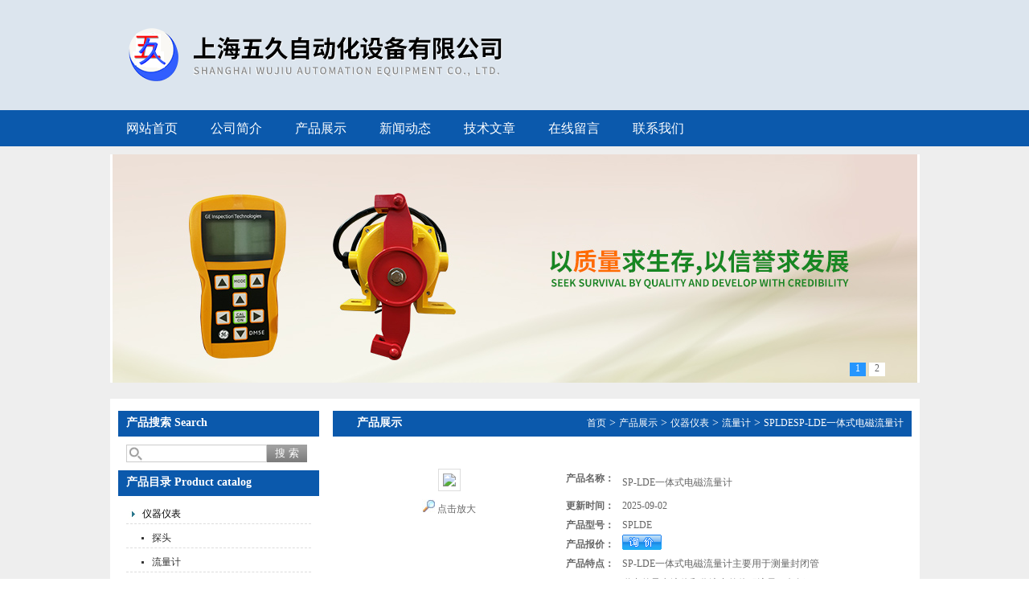

--- FILE ---
content_type: text/html; charset=utf-8
request_url: http://www.jsbyb.com/wujiu-Products-11444998/
body_size: 11736
content:
<!DOCTYPE html PUBLIC "-//W3C//DTD XHTML 1.0 Transitional//EN" "http://www.w3.org/TR/xhtml1/DTD/xhtml1-transitional.dtd">
<html xmlns="http://www.w3.org/1999/xhtml">
<head>
<meta http-equiv="Content-Type" content="text/html; charset=utf-8" />
<TITLE>SP-LDE一体式电磁流量计SPLDE-上海五久自动化设备有限公司</TITLE>
<META NAME="Keywords" CONTENT="SP-LDE一体式电磁流量计">
<META NAME="Description" CONTENT="上海五久自动化设备有限公司所提供的SPLDESP-LDE一体式电磁流量计质量可靠、规格齐全,上海五久自动化设备有限公司不仅具有专业的技术水平,更有良好的售后服务和优质的解决方案,欢迎您来电咨询此产品具体参数及价格等详细信息！">
<link href="/skins/90053/css/css.css" rel="stylesheet" type="text/css" />
<script type="text/javascript" src="/skins/90053/js/jquery.pack.js"></script>
<script type="text/javascript" src="/skins/90053/js/jquery.SuperSlide.js"></script>
<script type="application/ld+json">
{
"@context": "https://ziyuan.baidu.com/contexts/cambrian.jsonld",
"@id": "http://www.jsbyb.com/wujiu-Products-11444998/",
"title": "SP-LDE一体式电磁流量计SPLDE",
"pubDate": "2015-08-03T11:44:21",
"upDate": "2025-09-02T08:30:13"
    }</script>
<script type="text/javascript" src="/ajax/common.ashx"></script>
<script src="/ajax/NewPersonalStyle.Classes.SendMSG,NewPersonalStyle.ashx" type="text/javascript"></script>
<script type="text/javascript">
var viewNames = "";
var cookieArr = document.cookie.match(new RegExp("ViewNames" + "=[_0-9]*", "gi"));
if (cookieArr != null && cookieArr.length > 0) {
   var cookieVal = cookieArr[0].split("=");
    if (cookieVal[0] == "ViewNames") {
        viewNames = unescape(cookieVal[1]);
    }
}
if (viewNames == "") {
    var exp = new Date();
    exp.setTime(exp.getTime() + 7 * 24 * 60 * 60 * 1000);
    viewNames = new Date().valueOf() + "_" + Math.round(Math.random() * 1000 + 1000);
    document.cookie = "ViewNames" + "=" + escape(viewNames) + "; expires" + "=" + exp.toGMTString();
}
SendMSG.ToSaveViewLog("11444998", "ProductsInfo",viewNames, function() {});
</script>
<script language="javaScript" src="/js/JSChat.js"></script><script language="javaScript">function ChatBoxClickGXH() { DoChatBoxClickGXH('http://chat.hbzhan.com',94581) }</script><script>
(function(){
var bp = document.createElement('script');
var curProtocol = window.location.protocol.split(':')[0];
if (curProtocol === 'https') {
bp.src = 'https://zz.bdstatic.com/linksubmit/push.js';
}
else {
bp.src = 'http://push.zhanzhang.baidu.com/push.js';
}
var s = document.getElementsByTagName("script")[0];
s.parentNode.insertBefore(bp, s);
})();
</script>
</head>
<body>
<div id="header_zon">
   <div id="header">
     <div id="logo"><img src="/skins/90053/images/logo.png" width="552" height="137" /></div>
     <div id="top_right">
           <!--<img src="/skins/90053/images/a1.jpg" width="262" height="28" /><a href="/"><img src="/skins/90053/images/a2.jpg" width="55" height="28" /></a><a href="/contact.html"><img src="/skins/90053/images/a4.jpg" width="70" height="28" /></a><img src="/skins/90053/images/a5.jpg" width="452" height="109" />-->
     </div>
  </div>
</div>
<div id="nav_zon">
   <div class="nav">
       <ul>
          <li><a href="/">网站首页</a></li>
          <li><a href="/aboutus.html" rel="nofollow">公司简介</a></li>
          <li><a href="/products.html">产品展示</a></li>
          <li><a href="/news.html">新闻动态</a></li>
          <li><a href="/article.html">技术文章</a></li>
          <!--<li><a href="/down.html" rel="nofollow">资料下载</a></li>-->
          <li><a href="/order.html" rel="nofollow">在线留言</a></li>
         <!-- <li><a href="/anther1/" rel="nofollow">售后支持</a></li>-->
          <li><a href="/contact.html" rel="nofollow">联系我们</a></li>
        </ul>
    </div>
</div>
<script src="http://www.hbzhan.com/mystat.aspx?u=wujiu"></script>
<div id="bg">
<div id="banner"><div id="banner_Small">
    <div class="picBtnLeft">
      <!--数字按钮-->
      <div class="hd"><ul><li>1</li><li>2</li></ul></div>
      <div class="bd">
        <ul>
          <li><div class="pic"><a href="/"><img src="/skins/90053/images/b1.jpg"/></a></div></li>
          <li><div class="pic"><a href="/"><img src="/skins/90053/images/b2.jpg"/></a></div></li>
        </ul>
      </div>
    </div>
    <script type="text/javascript">jQuery("#banner_Small .picBtnLeft").slide({ mainCell:".bd ul",autoPlay:true });</script>
  </div></div>
<div id="content_zon">
<div id="content">
<div id="con_left">
<div id="left_top" >
    <div id="biaoti"><b>产品搜索 Search</b></div> 
    <div class="sousuo">
		 <form name="form1" method="post" action="/products.html" onsubmit="return checkform(form1)">
			<input name="" type="submit" class="ss_an"  value="搜 索"/> 
		   <input type="text" name="keyword"   class="ss_input" onfocus="if (value =='请输入搜索关键字'){value =''}" onblur="if (value =='')" value="" />
		 </form> 
		</div>
    </div>
<div id="clear"></div>
 <div id="left_top" style="margin-top:10px;">
    <div id="biaoti"><b>产品目录 Product catalog</b></div> 
    <div id="pro_nav"><!--产品目录-->
	     <ul id="pro_nav_lb" class="pro_nav">
		  
		   <li><a href="/wujiu-ParentList-335244/" title="仪器仪表"  target="_blank" class="dla">仪器仪表</a>
             <ul>
              					  
				<li><a href="/wujiu-SonList-1512240/" target="_blank" title="探头">探头</a></li>
				 					  
				<li><a href="/wujiu-SonList-1393620/" target="_blank" title="流量计">流量计</a></li>
				 					  
				<li><a href="/wujiu-SonList-1064047/" target="_blank" title="一氧化碳检测仪">一氧化碳检测仪</a></li>
				 					  
				<li><a href="/wujiu-SonList-1063969/" target="_blank" title="红外热成像仪">红外热成像仪</a></li>
				 					  
				<li><a href="/wujiu-SonList-1063742/" target="_blank" title="频谱分析仪">频谱分析仪</a></li>
				 					  
				<li><a href="/wujiu-SonList-1063736/" target="_blank" title="直流稳定电源">直流稳定电源</a></li>
				 					  
				<li><a href="/wujiu-SonList-1063215/" target="_blank" title="高斯计">高斯计</a></li>
				 					  
				<li><a href="/wujiu-SonList-1063206/" target="_blank" title="标准通用型磁通门计">标准通用型磁通门计</a></li>
				 					  
				<li><a href="/wujiu-SonList-1063084/" target="_blank" title="电流探头">电流探头</a></li>
				 					  
				<li><a href="/wujiu-SonList-1063081/" target="_blank" title="计数器">计数器</a></li>
				 					  
				<li><a href="/wujiu-SonList-1063051/" target="_blank" title="电阻测试仪">电阻测试仪</a></li>
				 					  
				<li><a href="/wujiu-SonList-1063022/" target="_blank" title="电桥">电桥</a></li>
				 					  
				<li><a href="/wujiu-SonList-1063007/" target="_blank" title="磁场处理电磁铁">磁场处理电磁铁</a></li>
				 					  
				<li><a href="/wujiu-SonList-1063004/" target="_blank" title="波形发生器">波形发生器</a></li>
				 					  
				<li><a href="/wujiu-SonList-1062989/" target="_blank" title="电磁波测试计">电磁波测试计</a></li>
				 					  
				<li><a href="/wujiu-SonList-1062966/" target="_blank" title="数控恒流源">数控恒流源</a></li>
				 					  
				<li><a href="/wujiu-SonList-1062911/" target="_blank" title="功率放大器">功率放大器</a></li>
				 					  
				<li><a href="/wujiu-SonList-1062905/" target="_blank" title="半导体管特性图示仪">半导体管特性图示仪</a></li>
				 					  
				<li><a href="/wujiu-SonList-1062885/" target="_blank" title="标准电池">标准电池</a></li>
				 					  
				<li><a href="/wujiu-SonList-1061316/" target="_blank" title="双填充柱进样器+双氢火焰检测器">双填充柱进样器+双氢火焰检测器</a></li>
				 					  
				<li><a href="/wujiu-SonList-1061288/" target="_blank" title="双填充柱进样器+热导检测器">双填充柱进样器+热导检测器</a></li>
				 					  
				<li><a href="/wujiu-SonList-1061265/" target="_blank" title="毛细管柱进样器+热导检测器">毛细管柱进样器+热导检测器</a></li>
				 					  
				<li><a href="/wujiu-SonList-1061258/" target="_blank" title="智能崩解仪">智能崩解仪</a></li>
				 					  
				<li><a href="/wujiu-SonList-1061232/" target="_blank" title="电表">电表</a></li>
				 					  
				<li><a href="/wujiu-SonList-1061221/" target="_blank" title="全自动部份收集器">全自动部份收集器</a></li>
				 					  
				<li><a href="/wujiu-SonList-1061213/" target="_blank" title="全自动试验支架">全自动试验支架</a></li>
				 					  
				<li><a href="/wujiu-SonList-1061199/" target="_blank" title="粉尘仪">粉尘仪</a></li>
				 					  
				<li><a href="/wujiu-SonList-1061188/" target="_blank" title="高功能数显测力仪">高功能数显测力仪</a></li>
				 					  
				<li><a href="/wujiu-SonList-1061172/" target="_blank" title="经济型数显测力仪">经济型数显测力仪</a></li>
				 					  
				<li><a href="/wujiu-SonList-1061170/" target="_blank" title="检测器">检测器</a></li>
				 					  
				<li><a href="/wujiu-SonList-1061159/" target="_blank" title="比色计">比色计</a></li>
				 					  
				<li><a href="/wujiu-SonList-1061021/" target="_blank" title="张力仪">张力仪</a></li>
				 					  
				<li><a href="/wujiu-SonList-1060983/" target="_blank" title="分流器">分流器</a></li>
				 					  
				<li><a href="/wujiu-SonList-1060977/" target="_blank" title="气候箱">气候箱</a></li>
				 					  
				<li><a href="/wujiu-SonList-1060972/" target="_blank" title="搅拌机">搅拌机</a></li>
				 					  
				<li><a href="/wujiu-SonList-1060887/" target="_blank" title="摇床">摇床</a></li>
				 					  
				<li><a href="/wujiu-SonList-1060886/" target="_blank" title="紫外分析仪">紫外分析仪</a></li>
				 					  
				<li><a href="/wujiu-SonList-1060778/" target="_blank" title="闪点和燃点试验器">闪点和燃点试验器</a></li>
				 					  
				<li><a href="/wujiu-SonList-1060775/" target="_blank" title="电位差计">电位差计</a></li>
				 					  
				<li><a href="/wujiu-SonList-1060645/" target="_blank" title="交/直流标准电阻箱">交/直流标准电阻箱</a></li>
				 					  
				<li><a href="/wujiu-SonList-1060575/" target="_blank" title="指针式直流检流计">指针式直流检流计</a></li>
				 					  
				<li><a href="/wujiu-SonList-1060489/" target="_blank" title="除湿机">除湿机</a></li>
				 					  
				<li><a href="/wujiu-SonList-1060409/" target="_blank" title="电流互感器">电流互感器</a></li>
				 					  
				<li><a href="/wujiu-SonList-1059923/" target="_blank" title="超声波清洗器">超声波清洗器</a></li>
				 					  
				<li><a href="/wujiu-SonList-1059898/" target="_blank" title="温度记录仪">温度记录仪</a></li>
				 					  
				<li><a href="/wujiu-SonList-1058208/" target="_blank" title="药物溶出仪">药物溶出仪</a></li>
				 					  
				<li><a href="/wujiu-SonList-1058202/" target="_blank" title="采样器">采样器</a></li>
				 					  
				<li><a href="/wujiu-SonList-1058186/" target="_blank" title="紫外可见分光光度计">紫外可见分光光度计</a></li>
				 					  
				<li><a href="/wujiu-SonList-1058175/" target="_blank" title="数显高速分散均质机">数显高速分散均质机</a></li>
				 					  
				<li><a href="/wujiu-SonList-1058150/" target="_blank" title="箱式电阻炉">箱式电阻炉</a></li>
				 					  
				<li><a href="/wujiu-SonList-1057332/" target="_blank" title="片剂脆碎度测定仪">片剂脆碎度测定仪</a></li>
				 					  
				<li><a href="/wujiu-SonList-1057293/" target="_blank" title="智能溶出试验仪">智能溶出试验仪</a></li>
				 					  
				<li><a href="/wujiu-SonList-1057287/" target="_blank" title="密度计">密度计</a></li>
				 					  
				<li><a href="/wujiu-SonList-1057245/" target="_blank" title="逻辑分析仪">逻辑分析仪</a></li>
				 					  
				<li><a href="/wujiu-SonList-1057230/" target="_blank" title="光度计">光度计</a></li>
				 					  
				<li><a href="/wujiu-SonList-1057218/" target="_blank" title="澄明度检测仪">澄明度检测仪</a></li>
				 					  
				<li><a href="/wujiu-SonList-1057217/" target="_blank" title="小型包衣机">小型包衣机</a></li>
				 					  
				<li><a href="/wujiu-SonList-1057157/" target="_blank" title="恒流泵">恒流泵</a></li>
				 					  
				<li><a href="/wujiu-SonList-1057144/" target="_blank" title="消毒箱">消毒箱</a></li>
				 					  
				<li><a href="/wujiu-SonList-1057097/" target="_blank" title="恒温恒湿箱">恒温恒湿箱</a></li>
				 					  
				<li><a href="/wujiu-SonList-1057092/" target="_blank" title="钳表">钳表</a></li>
				 					  
				<li><a href="/wujiu-SonList-1056991/" target="_blank" title="智能片剂硬度仪">智能片剂硬度仪</a></li>
				 					  
				<li><a href="/wujiu-SonList-1056986/" target="_blank" title="熔点仪">熔点仪</a></li>
				 					  
				<li><a href="/wujiu-SonList-1056980/" target="_blank" title="电磁阀">电磁阀</a></li>
				 					  
				<li><a href="/wujiu-SonList-1056974/" target="_blank" title="智能微粒检测仪">智能微粒检测仪</a></li>
				 					  
				<li><a href="/wujiu-SonList-1056890/" target="_blank" title="电子天平">电子天平</a></li>
				 					  
				<li><a href="/wujiu-SonList-1056827/" target="_blank" title="旋转蒸发器">旋转蒸发器</a></li>
				 					  
				<li><a href="/wujiu-SonList-1056824/" target="_blank" title="测定仪">测定仪</a></li>
				 					  
				<li><a href="/wujiu-SonList-1056763/" target="_blank" title="试验箱">试验箱</a></li>
				 					  
				<li><a href="/wujiu-SonList-1056715/" target="_blank" title="高灵敏度热导检测器">高灵敏度热导检测器</a></li>
				 					  
				<li><a href="/wujiu-SonList-1056685/" target="_blank" title="万用表">万用表</a></li>
				 					  
				<li><a href="/wujiu-SonList-1056684/" target="_blank" title="气相色谱仪">气相色谱仪</a></li>
				 					  
				<li><a href="/wujiu-SonList-1056671/" target="_blank" title="氮磷检测器">氮磷检测器</a></li>
				 					  
				<li><a href="/wujiu-SonList-1056669/" target="_blank" title="油压缓冲器">油压缓冲器</a></li>
				 					  
				<li><a href="/wujiu-SonList-1056668/" target="_blank" title="电弧发生器">电弧发生器</a></li>
				 					  
				<li><a href="/wujiu-SonList-1056624/" target="_blank" title="荧光分光光度计">荧光分光光度计</a></li>
				 					  
				<li><a href="/wujiu-SonList-1056583/" target="_blank" title="信号分析仪">信号分析仪</a></li>
				 					  
				<li><a href="/wujiu-SonList-1056580/" target="_blank" title="看谱镜">看谱镜</a></li>
				 					  
				<li><a href="/wujiu-SonList-1056565/" target="_blank" title="气体检测仪">气体检测仪</a></li>
				 					  
				<li><a href="/wujiu-SonList-1056531/" target="_blank" title="信号发生器">信号发生器</a></li>
				 					  
				<li><a href="/wujiu-SonList-1056529/" target="_blank" title="功率计">功率计</a></li>
				 					  
				<li><a href="/wujiu-SonList-1056481/" target="_blank" title="压力表">压力表</a></li>
				 					  
				<li><a href="/wujiu-SonList-1056478/" target="_blank" title="普朗克常数">普朗克常数</a></li>
				 					  
				<li><a href="/wujiu-SonList-1056371/" target="_blank" title="搅拌器">搅拌器</a></li>
				 					  
				<li><a href="/wujiu-SonList-1056350/" target="_blank" title="扭矩仪">扭矩仪</a></li>
				 					  
				<li><a href="/wujiu-SonList-1056213/" target="_blank" title="铝盒">铝盒</a></li>
				 					  
				<li><a href="/wujiu-SonList-1056154/" target="_blank" title="可见分光光度计">可见分光光度计</a></li>
				 					  
				<li><a href="/wujiu-SonList-1056151/" target="_blank" title="电力测试仪">电力测试仪</a></li>
				 					  
				<li><a href="/wujiu-SonList-1056135/" target="_blank" title="自动液相色谱分离层析仪">自动液相色谱分离层析仪</a></li>
				 					  
				<li><a href="/wujiu-SonList-1056106/" target="_blank" title="有源探头">有源探头</a></li>
				 					  
				<li><a href="/wujiu-SonList-1056098/" target="_blank" title="差分探头">差分探头</a></li>
				 					  
				<li><a href="/wujiu-SonList-1056094/" target="_blank" title="无源电压探头">无源电压探头</a></li>
				 					  
				<li><a href="/wujiu-SonList-1055935/" target="_blank" title="热电阻模拟器">热电阻模拟器</a></li>
				 					  
				<li><a href="/wujiu-SonList-1055841/" target="_blank" title="风淋室">风淋室</a></li>
				 					  
				<li><a href="/wujiu-SonList-1055749/" target="_blank" title="函数信号发生器">函数信号发生器</a></li>
				 					  
				<li><a href="/wujiu-SonList-1055704/" target="_blank" title="数显推拉计">数显推拉计</a></li>
				 					  
				<li><a href="/wujiu-SonList-1019871/" target="_blank" title="毫伏表">毫伏表</a></li>
				 					  
				<li><a href="/wujiu-SonList-1019870/" target="_blank" title="数字微欧计">数字微欧计</a></li>
				 					  
				<li><a href="/wujiu-SonList-1019872/" target="_blank" title="交直流钩表">交直流钩表</a></li>
				 					  
				<li><a href="/wujiu-SonList-1019868/" target="_blank" title="直流电阻箱">直流电阻箱</a></li>
				 					  
				<li><a href="/wujiu-SonList-1019867/" target="_blank" title="水分测定仪">水分测定仪</a></li>
				 					  
				<li><a href="/wujiu-SonList-1019866/" target="_blank" title="双层玻璃反应器">双层玻璃反应器</a></li>
				 					  
				<li><a href="/wujiu-SonList-1019865/" target="_blank" title="溶出度测试仪">溶出度测试仪</a></li>
				 					  
				<li><a href="/wujiu-SonList-942443/" target="_blank" title="声级计/噪音计">声级计/噪音计</a></li>
				 					  
				<li><a href="/wujiu-SonList-942425/" target="_blank" title="超声波探伤仪">超声波探伤仪</a></li>
				 					  
				<li><a href="/wujiu-SonList-942416/" target="_blank" title="转速表/频闪仪">转速表/频闪仪</a></li>
				 					  
				<li><a href="/wujiu-SonList-942405/" target="_blank" title="粘度计">粘度计</a></li>
				 					  
				<li><a href="/wujiu-SonList-942390/" target="_blank" title="分析天平">分析天平</a></li>
				 					  
				<li><a href="/wujiu-SonList-818184/" target="_blank" title="粗糙度仪">粗糙度仪</a></li>
				 					  
				<li><a href="/wujiu-SonList-793426/" target="_blank" title="风速仪表计|风温|风量|叶轮|热敏">风速仪表计|风温|风量|叶轮|热敏</a></li>
				 					  
				<li><a href="/wujiu-SonList-758429/" target="_blank" title="示波器">示波器</a></li>
				 					  
				<li><a href="/wujiu-SonList-758428/" target="_blank" title="里氏硬度计/邵氏硬度计/洛氏硬度计">里氏硬度计/邵氏硬度计/洛氏硬度计</a></li>
				 					  
				<li><a href="/wujiu-SonList-758427/" target="_blank" title="温度表">温度表</a></li>
				 					  
				<li><a href="/wujiu-SonList-758426/" target="_blank" title="红外线测温仪">红外线测温仪</a></li>
				 					  
				<li><a href="/wujiu-SonList-758425/" target="_blank" title="测厚仪">测厚仪</a></li>
				 					  
				<li><a href="/wujiu-SonList-421958/" target="_blank" title="测振仪">测振仪</a></li>
				 					  
				<li><a href="/wujiu-SonList-1019877/" target="_blank" title="金属探测器">金属探测器</a></li>
				 	
			 </ul>
		   </li> 
		   	  
            <li><a href="/products.html" target="_blank" class="dla">更多分类</a>   </li> 
		</ul>
		</div>
    </div>    
    <div id="left_top">
    <div id="biaoti"><b>相关新闻 News</b></div> 
    <div id="pro_nav"><!--产品目录-->
	     <ul id="pro_nav_lb" class="pro_nav">	     
	     <li><a href="/wujiu-News-640196/" title="高温耐磨热电偶在玻璃制造过程中的应用"  class="wc">高温耐磨热电偶在玻璃制造过程中的应用</a><span>2025-11-26</span></li><li><a href="/wujiu-News-639091/" title="微细铠装热电偶的结构组成及其作用"  class="wc">微细铠装热电偶的结构组成及其作用</a><span>2025-10-29</span></li><li><a href="/wujiu-News-638133/" title="皮带打滑开关能够及时捕捉皮带微小的打滑变化"  class="wc">皮带打滑开关能够及时捕捉皮带微小的打滑变化</a><span>2025-09-26</span></li><li><a href="/wujiu-News-633015/" title="直流电阻箱能够提供高精度的电阻值"  class="wc">直流电阻箱能够提供高精度的电阻值</a><span>2025-05-25</span></li><li><a href="/wujiu-News-631644/" title="直流电位差计在物理和电子科学研究中的作用"  class="wc">直流电位差计在物理和电子科学研究中的作用</a><span>2025-04-26</span></li>
		</ul>
		</div>
    </div>
  </div>
  <div id="con_right">
    <div class="about">
      <div id="biaoti" style="padding-left:30px;"><b style="float:left;">产品展示</b><div class="mianbao"><a href="/">首页</a> > <a href="/products.html">产品展示</a> > <a href="/wujiu-ParentList-335244/" >仪器仪表</a> > <a href="/wujiu-SonList-1393620/">流量计</a> > <a href="#">
     SPLDESP-LDE一体式电磁流量计</a>
        </div></div>
      <div class="about_con1">
        <div class="wz1"> 
			 <div id="pro_zs_box">
			 <div class="ny_main_box02">
			<!--产品展示start-->
             <div class="prodetail_box">
                  <div class="prodetail_img">
				      <p><img  src="http://img65.hbzhan.com/gxhpic_ec1a542a11/6f537ace7514cef64d0a285e829d31cd16702df9c2173d656964b45485c45a7c6721f2849674c77c.jpg" width="250" style="border:1px solid #ddd; padding:5px;" /></p>
					  <p style="text-align:center; margin:0px; margin-top:10px;">
					  <img border=0 src="/skins/90053/images/big.jpg" width=16 height=16 align="absmiddle">
					  <a href="http://img65.hbzhan.com/gxhpic_ec1a542a11/6f537ace7514cef64d0a285e829d31cd16702df9c2173d656964b45485c45a7c6721f2849674c77c.jpg" target="_blank"> 点击放大</a></p>
				  </div>
                  <div class="pro_text01">
                     <p><b>产品名称：</b><h1>SP-LDE一体式电磁流量计</h1></p>	
                     <p><b>更新时间：</b><span>2025-09-02</span></p>
				     <p><b>产品型号：</b><span>SPLDE</span></p>					                     
					 <p><b>产品报价：</b><span><a href="#MSGTable"><img src="/skins/90053/images/adie_14.gif" align="absmiddle" /></a></span></p>
					 <p><b>产品特点：</b><span>SP-LDE一体式电磁流量计主要用于测量封闭管道中的导电液体和浆液中的体积流量。包括酸、碱、盐等强腐蚀性的液体。电磁流量计广泛应用于石油化工、钢铁冶金、给水排水、水利灌溉、水处理、环保污水总量控制、造纸、医药、食品等工、农业部门的生产工艺过程流量测量和控制；适用于导电液体的总量计量。</span></p>
				  </div>
				  <div id="clear"></div>
             </div>
		     <!--产品展示start-->	 
			 <div id="pro_xxnr_box">
                <h2 class="bt"><strong>SPLDESP-LDE一体式电磁流量计</strong>的详细资料：</h2>
                <div class="xxbrbox"><p><strong><strong><strong>SP-LDE一体式电磁流量计</strong>应用</strong></strong></p><p><span style="font-family:arial,宋体,sans-serif; font-size:14px">用来测量电导率大于5&mu;S/cm导电液体的体积流量，是一种测量导电介质体积流量的感应式仪表。除可测量一般导电液体的体积流量外，还可用于测量强酸强碱等强腐蚀液体和泥浆、矿浆、纸浆等均匀的液固两相悬浮液体的体积流量。广泛应用于石油、化工、冶金、轻纺、造纸、环保、食品等工业部门及市政管理，水利建设、河流疏浚等领域的流量计量</span></p><p><strong><strong><strong>SP-LDE一体式电磁流量计</strong>特点</strong></strong></p><p>1. 全数字量处理，抗力强，测量可靠，精度高、流量测量范围可达150：1</p><p>2. 超低EMI开关电源，适用电源电压变化范围大，抗EMI性能好。</p><p>3. 采用16位嵌入式微处理器，运算速度快, 精度高，可编程频率低频矩形波励磁，提高了流量测量的稳定性，功耗低。</p><p>4. 采用SMD器件和表面贴装(SMT)技术，电路可靠性高。</p><p>5. 管道内无可动部件，无阻流部件，测量中几乎没有附加压力损失。</p><p>6. 在现场可根据用户实际需要在线修改量程。</p><p>7. 测量结果与流速分布，流体压力，温度、密度、粘度等物理参数无关。</p><p>8. 高清晰度背光LCD显示，全中文菜单操作，使用方便，操作简单，易学易懂。</p><p>9. 具有RS485、RS232、Hart和Modbus等数字通讯信号输出。(选配)</p><p>10. 具有自检与自论断功能。</p><p>11. 小时总量计录功能，以小时为单位记录流量总量，适用于分时计量制(选配)</p><p>12. 内部具有三个积算器可分别显示正向累计量反向累计量及差值积算量，内部设有不掉电始终，可记录16次掉电时间。(选配)</p><p>13. 红外手持操作器，115KHZ通讯速率，远距离非接触操作转换器所有功能(选配)</p><p><span style="font-size:13px">形式和组成</span></p><p><span style="font-size:13px">传感器的形式为法兰型，与管道连接为法兰连接。 传感器内电极材料和传感器内测量管衬里材料由以下几种： ●电极材料由含钼不锈钢0crl8Nil2Mo、钛Ti、哈氏合金B、哈氏合金c、钽和特殊材料六种。 ●衬里材料由氯丁橡胶、聚胺脂和聚四氟乙烯、耐高温橡胶、F46、加网PFA。 由不同的电极材料和衬里材料组成了适用于不同用途的传感器。</span></p><p><strong></strong><span style="font-size:13px">技术参数</span></p><table class="log-set-param table-view" style="border-collapse:collapse; border-spacing:0px; color:rgb(0, 0, 0); font-family:arial,宋体,sans-serif; font-size:12px; line-height:22px; margin:5px 0px; width:100%; word-break:break-all; word-wrap:break-word"><tbody><tr><td colspan="0" rowspan="2" style="height:22px"><p>公称通径(mm)</p><p>（特殊规格可定制）</p></td><td colspan="2" rowspan="0" style="height:22px"><p>管道式四氟衬里：DN10～DN600</p></td></tr><tr><td colspan="2" rowspan="0" style="height:22px"><p>管道式橡胶衬里：DN40～DN1200</p></td></tr><tr><td style="height:22px"><p>流动方向：</p></td><td colspan="2" rowspan="0" style="height:22px"><p>正，反，净流量</p></td></tr><tr><td style="height:22px"><p>量程比：</p></td><td colspan="2" rowspan="0" style="height:22px"><p>150：1</p></td></tr><tr><td style="height:22px"><p>重复性误差：</p></td><td colspan="2" rowspan="0" style="height:22px"><p>测量值的&plusmn;0.1%</p></td></tr><tr><td style="height:22px"><p>精度等级：</p></td><td colspan="2" rowspan="0" style="height:22px"><p>管道式：0.5级，1.0级</p></td></tr><tr><td colspan="0" rowspan="4" style="height:22px"><p>被测介质温度：</p></td><td colspan="2" rowspan="0" style="height:22px"><p>普通橡胶衬里：－20～+60℃</p></td></tr><tr><td colspan="2" rowspan="0" style="height:22px"><p>高温橡胶衬里：－20～+90℃</p></td></tr><tr><td colspan="2" rowspan="0" style="height:22px"><p>聚四氟乙稀衬里：－30～+100℃</p></td></tr><tr><td colspan="2" rowspan="0" style="height:22px"><p>高温型四氟衬里：－20～+180℃</p></td></tr><tr><td colspan="0" rowspan="3" style="height:22px"><p>额定工作压力：</p><p>（高压可定制）</p></td><td colspan="2" rowspan="0" style="height:22px"><p>DN6－DN80：&le;1.6MPa</p></td></tr><tr><td colspan="2" rowspan="0" style="height:22px"><p>DN100－DN250：&le;1.0MPa</p></td></tr><tr><td colspan="2" rowspan="0" style="height:22px"><p>DN300－DN1200：&le;0.6MPa</p></td></tr><tr><td style="height:22px"><p>流速范围：</p></td><td colspan="2" rowspan="0" style="height:22px"><p>0.1－15m/s</p></td></tr><tr><td style="height:22px"><p>电导率范围：</p></td><td colspan="2" rowspan="0" style="height:22px"><p>被测流体电导率&ge;5&mu;s/cm</p></td></tr><tr><td colspan="0" rowspan="2" style="height:22px"><p>电流输出：</p></td><td colspan="0" rowspan="2" style="height:22px"><p>负载电阻</p></td><td style="height:22px"><p>0～10mA：0～1.5k&Omega;</p></td></tr><tr><td style="height:22px"><p>4～200mA：0～750 k&Omega;</p></td></tr><tr><td style="height:22px"><p>数字输出频率：</p></td><td colspan="2" rowspan="0" style="height:22px"><p>上限可在1～5000HZ之间</p></td></tr><tr><td style="height:22px">数字输出方式：</td><td colspan="2" rowspan="0" style="height:22px">输出频率内设定带光电隔离的晶体管集电极开路双向输出</td></tr><tr><td style="height:22px">集电极zui大电流：</td><td colspan="2" rowspan="0" style="height:22px">外接电源&le;35V导通时集电极zui大电流为250mA</td></tr><tr><td style="height:22px"><p>供电电源：</p></td><td colspan="2" rowspan="0" style="height:22px"><p>AC220V或DC24V</p></td></tr><tr><td style="height:22px"><p>要求直管段长度</p></td><td colspan="2" rowspan="0" style="height:22px"><p>上游&ge;5DN，下游&ge;2DN</p></td></tr><tr><td style="height:22px"><p>连接方式：</p></td><td colspan="2" rowspan="0" style="height:22px"><p>流量计与配管之间均采用法兰连接</p></td></tr><tr><td style="height:22px">连接尺寸：</td><td colspan="2" rowspan="0" style="height:22px">法兰连接尺寸应符合GB11988规定</td></tr><tr><td style="height:22px"><p>防爆等级：</p></td><td colspan="2" rowspan="0" style="height:22px"><p>mdIIBT4</p></td></tr><tr><td style="height:22px"><p>防护等级：</p></td><td colspan="2" rowspan="0" style="height:22px"><p>IP65，特殊订制zui高可达IP68</p></td></tr><tr><td style="height:22px"><p>环境温度：</p></td><td colspan="2" rowspan="0" style="height:22px"><p>－25～+60℃</p></td></tr><tr><td style="height:22px"><p>相对温度：</p></td><td colspan="2" rowspan="0" style="height:22px"><p>5%～95%</p></td></tr><tr><td style="height:22px"><p>消耗总功率：</p></td><td colspan="2" rowspan="0" style="height:22px"><p>小于20W</p></td></tr></tbody></table><table class="log-set-param table-view" style="border-collapse:collapse; border-spacing:0px; color:rgb(0, 0, 0); font-family:arial,宋体,sans-serif; font-size:12px; line-height:22px; margin:5px 0px; word-break:break-all; word-wrap:break-word"><tbody><tr><td style="height:22px"><p>信号输出</p></td><td style="height:22px"><p>4-20mA(负载0-750&Omega;)，脉冲/频率，控制电平</p></td></tr><tr><td style="height:22px"><p>供电电源</p></td><td style="height:22px"><p>AC220V，允差15%；或DC24V，纹波&le;5%</p></td></tr><tr><td style="height:22px"><p>通讯输出</p></td><td style="height:22px"><p>RS 485，MODBUS协议，HART协议，Profibus-DP协议</p></td></tr></tbody></table><h2>&nbsp;</h2><p>&nbsp;</p></p></div>
              </div>  
            <table width="100%"  border="0" align="center" cellpadding="0" cellspacing="0" id="MSGTable">
                <tr>
                  <td height="23" bgcolor="#EBEBEB">　如果你对<b>SPLDESP-LDE一体式电磁流量计</b>感兴趣，想了解更详细的产品信息，填写下表直接与厂家联系：</td>
                </tr>
              </table>
            <br />
            <link rel="stylesheet" type="text/css" href="/css/MessageBoard_style.css">
<script language="javascript" src="/skins/Scripts/order.js?v=20210318" type="text/javascript"></script>
<a name="order" id="order"></a>
<div class="ly_msg" id="ly_msg">
<form method="post" name="form2" id="form2">
	<h3>留言框  </h3>
	<ul>
		<li>
			<h4 class="xh">产品：</h4>
			<div class="msg_ipt1"><input class="textborder" size="30" name="Product" id="Product" value="SP-LDE一体式电磁流量计"  placeholder="请输入产品名称" /></div>
		</li>
		<li>
			<h4>您的单位：</h4>
			<div class="msg_ipt12"><input class="textborder" size="42" name="department" id="department"  placeholder="请输入您的单位名称" /></div>
		</li>
		<li>
			<h4 class="xh">您的姓名：</h4>
			<div class="msg_ipt1"><input class="textborder" size="16" name="yourname" id="yourname"  placeholder="请输入您的姓名"/></div>
		</li>
		<li>
			<h4 class="xh">联系电话：</h4>
			<div class="msg_ipt1"><input class="textborder" size="30" name="phone" id="phone"  placeholder="请输入您的联系电话"/></div>
		</li>
		<li>
			<h4>常用邮箱：</h4>
			<div class="msg_ipt12"><input class="textborder" size="30" name="email" id="email" placeholder="请输入您的常用邮箱"/></div>
		</li>
        <li>
			<h4>省份：</h4>
			<div class="msg_ipt12"><select id="selPvc" class="msg_option">
							<option value="0" selected="selected">请选择您所在的省份</option>
			 <option value="1">安徽</option> <option value="2">北京</option> <option value="3">福建</option> <option value="4">甘肃</option> <option value="5">广东</option> <option value="6">广西</option> <option value="7">贵州</option> <option value="8">海南</option> <option value="9">河北</option> <option value="10">河南</option> <option value="11">黑龙江</option> <option value="12">湖北</option> <option value="13">湖南</option> <option value="14">吉林</option> <option value="15">江苏</option> <option value="16">江西</option> <option value="17">辽宁</option> <option value="18">内蒙古</option> <option value="19">宁夏</option> <option value="20">青海</option> <option value="21">山东</option> <option value="22">山西</option> <option value="23">陕西</option> <option value="24">上海</option> <option value="25">四川</option> <option value="26">天津</option> <option value="27">新疆</option> <option value="28">西藏</option> <option value="29">云南</option> <option value="30">浙江</option> <option value="31">重庆</option> <option value="32">香港</option> <option value="33">澳门</option> <option value="34">中国台湾</option> <option value="35">国外</option>	
                             </select></div>
		</li>
		<li>
			<h4>详细地址：</h4>
			<div class="msg_ipt12"><input class="textborder" size="50" name="addr" id="addr" placeholder="请输入您的详细地址"/></div>
		</li>
		
        <li>
			<h4>补充说明：</h4>
			<div class="msg_ipt12 msg_ipt0"><textarea class="areatext" style="width:100%;" name="message" rows="8" cols="65" id="message"  placeholder="请输入您的任何要求、意见或建议"></textarea></div>
		</li>
		<li>
			<h4 class="xh">验证码：</h4>
			<div class="msg_ipt2">
            	<div class="c_yzm">
                    <input class="textborder" size="4" name="Vnum" id="Vnum"/>
                    <a href="javascript:void(0);" class="yzm_img"><img src="/Image.aspx" title="点击刷新验证码" onclick="this.src='/image.aspx?'+ Math.random();"  width="90" height="34" /></a>
                </div>
                <span>请输入计算结果（填写阿拉伯数字），如：三加四=7</span>
            </div>
		</li>
		<li>
			<h4></h4>
			<div class="msg_btn"><input type="button" onclick="return Validate();" value="提 交" name="ok"  class="msg_btn1"/><input type="reset" value="重 填" name="no" /></div>
		</li>
	</ul>	
    <input name="PvcKey" id="PvcHid" type="hidden" value="" />
</form>
</div>

             <div class="inside_newsthree">
		  <p id="newsprev">上一篇：<b class="newsprev"><a href="/wujiu-Products-11444645/">UHZ52ZUHZ-52Z磁翻柱液位计（侧装式）</a></b></p>
		  <p id="newsnext">下一篇：<b class="newsnext"><a href="/wujiu-Products-11445321/">LDCLDC分体式电磁流量计</a></b></p>
	</div>
			 <div id="clear"></div>	
		  </div>
			<div id="clear"	></div>				
	    </div>
			<div id="clear"	></div>				
         </div>
      </div>
    </div>
 </div>
</div>
</div>
<div id="clear"></div>
<div id="footer_zon">
  <div id="footer">
	上海五久自动化设备有限公司 版权所有 <a href="http://beian.miit.gov.cn/" target="_blank" rel="nofollow">沪ICP备12019307号-2</a>  <a href="http://www.hbzhan.com/login" target="_blank" rel="nofollow">管理登陆</a> <br />
地址：上海市嘉定区江桥张掖路355号6号楼技术支持：<A href="http://www.hbzhan.com" target="_blank" rel="nofollow">环保在线</A>  <A href="/sitemap.xml" target="_blank">GoogleSitemap</A>  <a href="/skins/90053/images/yyzz1.jpg" rel="nofollow">工商亮照</a></div>
</div>
<!--<center><a href="http://218.242.124.22:8081/businessCheck/verifKey.do?showType=extShow&serial=9031000020160519145220000000823665-SAIC_SHOW_310000-E85613CB990341A1B905DF60FF677D2A538&signData=MEUCIQDaixXiJc6cYHoAqViUK+VscVI5p4R30KXdI1zdHam0yAIgR7NjxFs8nTVj6z4DKEltMzEbr/iXQt2v0sw0Asx/OBw=
">
    <map name="MapMap">
      <area shape="rect" coords="80,5,103,25" href="#"onclick="closetable();" title="关闭" />
    </map>
<img src="/skins/90053/images/gswj.png" /></a></center>-->

<div align="center" style="width:990px; margin:10px auto;">
<a href="http://wap.scjgj.sh.gov.cn/businessCheck/verifKey.do?showType=extShow&serial=9031000020160519145220000000823665-SAIC_SHOW_310000-E85613CB990341A1B905DF60FF677D2A538&signData=MEUCIQDaixXiJc6cYHoAqViUK+VscVI5p4R30KXdI1zdHam0yAIgR7NjxFs8nTVj6z4DKEltMzEbr/iXQt2v0sw0Asx/OBw=" rel="nofollow" target="_blank"><img src="/skins/90053/images/dzzz.png" width="60"></a>
<span style="margin-left:20px; margin-bottom:10px;"><a href="http://218.242.124.22:8081/businessCheck/verifKey.do?showType=extShow&serial=9031000020160519145220000000823665-SAIC_SHOW_310000-E85613CB990341A1B905DF60FF677D2A538&signData=MEUCIQDaixXiJc6cYHoAqViUK+VscVI5p4R30KXdI1zdHam0yAIgR7NjxFs8nTVj6z4DKEltMzEbr/iXQt2v0sw0Asx/OBw=
">
    <map name="MapMap">
      <area shape="rect" coords="80,5,103,25" href="#"onclick="closetable();" title="关闭" />
    </map>
<img src="/skins/90053/images/gswj.png" /></a></span>
</div>

<center>
<div style="width:300px;margin:0 auto; padding:20px 0;">
		 		<a target="_blank" href="http://www.beian.gov.cn/portal/registerSystemInfo?recordcode=31011402002799" style="display:inline-block;text-decoration:none;height:20px;line-height:20px;"><img src="/skins/90053/images/beian.png" style="float:left;"/><p style="float:left;height:20px;line-height:20px;margin: 0px 0px 0px 5px; color:#939393;">沪公网安备 31011402002799号</p></a>
  </div>
</center>


<!-- 代码 开始 -->
<div id="gxhxwtmobile" style="display:none;">13601713396</div> 
<div id="rightArrow" style="display:none;"><a href="javascript:;" title="在线客户"></a></div>
<div id="gxhxwtmobile" style="display:none;">13601713396</div>
<div id="floatDivBoxs" style="display:none;">
	<div class="floatDtt">在线客服</div>
    <div class="floatShadow">
        <ul class="floatDqq">
            <li style="padding-left:0px;"><a target="_blank" href="tencent://message/?uin=2362692810&Site=www.jsbyb.com&Menu=yes"><img src="/skins/90053/Images/qq_qq.png" align="absmiddle">&nbsp;&nbsp;在线客服</a></li>
        </ul>
        <div class="floatDtxt">电话</div>
        <div class="floatDtel">021-69017280</div>
    </div>
    <div class="floatDbg"></div>
</div>
<!-- 代码 结束 -->
<script type="text/javascript" src="/skins/90053/js/pt_js.js"></script>
<script type="text/javascript" src="/skins/90053/js/pf.js"></script>
</div>

 <script type='text/javascript' src='/js/VideoIfrmeReload.js?v=001'></script>
  
</html></body>